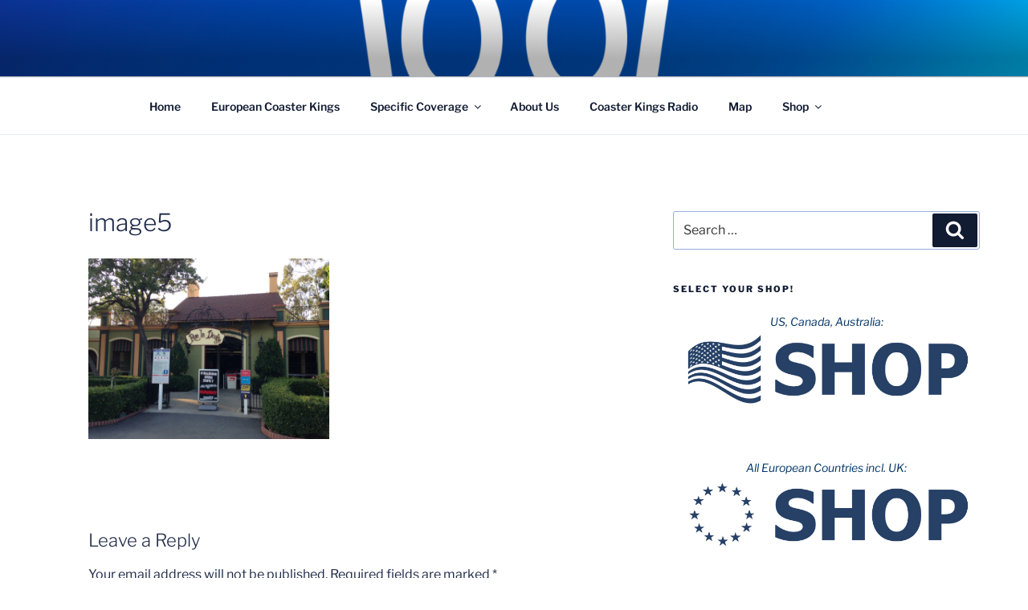

--- FILE ---
content_type: text/html; charset=utf-8
request_url: https://www.google.com/recaptcha/api2/aframe
body_size: 265
content:
<!DOCTYPE HTML><html><head><meta http-equiv="content-type" content="text/html; charset=UTF-8"></head><body><script nonce="govKgz7skVJSe-poeCpVAQ">/** Anti-fraud and anti-abuse applications only. See google.com/recaptcha */ try{var clients={'sodar':'https://pagead2.googlesyndication.com/pagead/sodar?'};window.addEventListener("message",function(a){try{if(a.source===window.parent){var b=JSON.parse(a.data);var c=clients[b['id']];if(c){var d=document.createElement('img');d.src=c+b['params']+'&rc='+(localStorage.getItem("rc::a")?sessionStorage.getItem("rc::b"):"");window.document.body.appendChild(d);sessionStorage.setItem("rc::e",parseInt(sessionStorage.getItem("rc::e")||0)+1);localStorage.setItem("rc::h",'1768691051183');}}}catch(b){}});window.parent.postMessage("_grecaptcha_ready", "*");}catch(b){}</script></body></html>